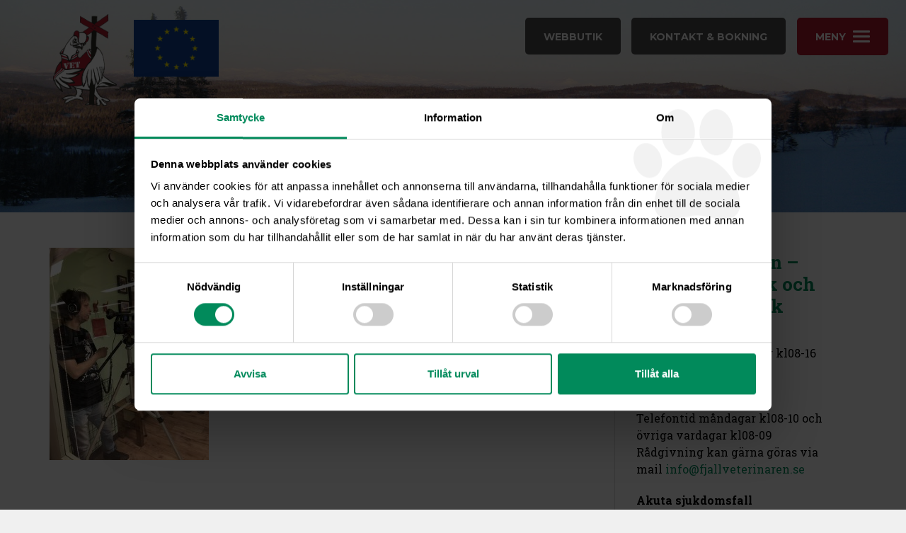

--- FILE ---
content_type: text/html; charset=UTF-8
request_url: https://www.fjallveterinaren.se/hem/img_0108/
body_size: 9262
content:
<!doctype html>
<html lang="sv">

<head>
    <meta charset="utf-8">
    <meta http-equiv="X-UA-Compatible" content="IE=edge">
    <meta name="viewport" content="width=device-width, initial-scale=1">

    

    <link rel="apple-touch-icon" sizes="180x180" href="/wp-content/themes/fjallveterinaren-v2/assets/img/favicons/apple-touch-icon.png">
    <link rel="icon" type="image/png" sizes="32x32" href="/wp-content/themes/fjallveterinaren-v2/assets/img/favicons/favicon-32x32.png">
    <link rel="icon" type="image/png" sizes="16x16" href="/wp-content/themes/fjallveterinaren-v2/assets/img/favicons/favicon-16x16.png">
    <link rel="manifest" href="/wp-content/themes/fjallveterinaren-v2/assets/img/favicons/site.webmanifest">
    <link rel="mask-icon" href="/wp-content/themes/fjallveterinaren-v2/assets/img/favicons/safari-pinned-tab.svg" color="#5bbad5">
    <link rel="shortcut icon" href="/wp-content/themes/fjallveterinaren-v2/assets/img/favicons/favicon.ico">
    <meta name="msapplication-TileColor" content="#ffffff">
    <meta name="msapplication-config" content="/wp-content/themes/fjallveterinaren-v2/assets/img/favicons/browserconfig.xml">
    <meta name="theme-color" content="#ffffff">
	
	<!-- Google Tag Manager -->
	<script>(function(w,d,s,l,i){w[l]=w[l]||[];w[l].push({'gtm.start':
	new Date().getTime(),event:'gtm.js'});var f=d.getElementsByTagName(s)[0],
	j=d.createElement(s),dl=l!='dataLayer'?'&l='+l:'';j.async=true;j.src=
	'https://www.googletagmanager.com/gtm.js?id='+i+dl;f.parentNode.insertBefore(j,f);
	})(window,document,'script','dataLayer','GTM-5579B5VL');</script>
	<!-- End Google Tag Manager -->

    <meta name='robots' content='index, follow, max-image-preview:large, max-snippet:-1, max-video-preview:-1' />
	<style>img:is([sizes="auto" i], [sizes^="auto," i]) { contain-intrinsic-size: 3000px 1500px }</style>
	
	<!-- This site is optimized with the Yoast SEO plugin v26.2 - https://yoast.com/wordpress/plugins/seo/ -->
	<title>IMG_0108 - Fjällveterinären</title>
	<link rel="canonical" href="https://www.fjallveterinaren.se/hem/img_0108/" />
	<meta property="og:locale" content="sv_SE" />
	<meta property="og:type" content="article" />
	<meta property="og:title" content="IMG_0108 - Fjällveterinären" />
	<meta property="og:url" content="https://www.fjallveterinaren.se/hem/img_0108/" />
	<meta property="og:site_name" content="Fjällveterinären" />
	<meta property="article:modified_time" content="2018-01-26T14:38:24+00:00" />
	<meta property="og:image" content="https://www.fjallveterinaren.se/hem/img_0108" />
	<meta property="og:image:width" content="768" />
	<meta property="og:image:height" content="1024" />
	<meta property="og:image:type" content="image/jpeg" />
	<meta name="twitter:card" content="summary_large_image" />
	<script type="application/ld+json" class="yoast-schema-graph">{"@context":"https://schema.org","@graph":[{"@type":"WebPage","@id":"https://www.fjallveterinaren.se/hem/img_0108/","url":"https://www.fjallveterinaren.se/hem/img_0108/","name":"IMG_0108 - Fjällveterinären","isPartOf":{"@id":"https://www.fjallveterinaren.se/#website"},"primaryImageOfPage":{"@id":"https://www.fjallveterinaren.se/hem/img_0108/#primaryimage"},"image":{"@id":"https://www.fjallveterinaren.se/hem/img_0108/#primaryimage"},"thumbnailUrl":"https://www.fjallveterinaren.se/wp-content/uploads/2016/05/IMG_0108.jpeg","datePublished":"2018-01-26T14:38:19+00:00","dateModified":"2018-01-26T14:38:24+00:00","breadcrumb":{"@id":"https://www.fjallveterinaren.se/hem/img_0108/#breadcrumb"},"inLanguage":"sv-SE","potentialAction":[{"@type":"ReadAction","target":["https://www.fjallveterinaren.se/hem/img_0108/"]}]},{"@type":"ImageObject","inLanguage":"sv-SE","@id":"https://www.fjallveterinaren.se/hem/img_0108/#primaryimage","url":"https://www.fjallveterinaren.se/wp-content/uploads/2016/05/IMG_0108.jpeg","contentUrl":"https://www.fjallveterinaren.se/wp-content/uploads/2016/05/IMG_0108.jpeg","width":3024,"height":4032},{"@type":"BreadcrumbList","@id":"https://www.fjallveterinaren.se/hem/img_0108/#breadcrumb","itemListElement":[{"@type":"ListItem","position":1,"name":"Hem","item":"https://www.fjallveterinaren.se/"},{"@type":"ListItem","position":2,"name":"Hem","item":"https://www.fjallveterinaren.se/"},{"@type":"ListItem","position":3,"name":"IMG_0108"}]},{"@type":"WebSite","@id":"https://www.fjallveterinaren.se/#website","url":"https://www.fjallveterinaren.se/","name":"Fjällveterinären","description":"","potentialAction":[{"@type":"SearchAction","target":{"@type":"EntryPoint","urlTemplate":"https://www.fjallveterinaren.se/?s={search_term_string}"},"query-input":{"@type":"PropertyValueSpecification","valueRequired":true,"valueName":"search_term_string"}}],"inLanguage":"sv-SE"}]}</script>
	<!-- / Yoast SEO plugin. -->


<link rel="alternate" type="application/rss+xml" title="Fjällveterinären &raquo; Kommentarsflöde för IMG_0108" href="https://www.fjallveterinaren.se/hem/img_0108/feed/" />

<link rel='stylesheet' id='sbi_styles-css' href='https://www.fjallveterinaren.se/wp-content/plugins/instagram-feed/css/sbi-styles.min.css?ver=6.9.1' type='text/css' media='all' />
<link rel='stylesheet' id='wp-block-library-css' href='https://www.fjallveterinaren.se/wp-includes/css/dist/block-library/style.min.css?ver=6.8.3' type='text/css' media='all' />
<style id='classic-theme-styles-inline-css' type='text/css'>
/*! This file is auto-generated */
.wp-block-button__link{color:#fff;background-color:#32373c;border-radius:9999px;box-shadow:none;text-decoration:none;padding:calc(.667em + 2px) calc(1.333em + 2px);font-size:1.125em}.wp-block-file__button{background:#32373c;color:#fff;text-decoration:none}
</style>
<style id='global-styles-inline-css' type='text/css'>
:root{--wp--preset--aspect-ratio--square: 1;--wp--preset--aspect-ratio--4-3: 4/3;--wp--preset--aspect-ratio--3-4: 3/4;--wp--preset--aspect-ratio--3-2: 3/2;--wp--preset--aspect-ratio--2-3: 2/3;--wp--preset--aspect-ratio--16-9: 16/9;--wp--preset--aspect-ratio--9-16: 9/16;--wp--preset--color--black: #000000;--wp--preset--color--cyan-bluish-gray: #abb8c3;--wp--preset--color--white: #ffffff;--wp--preset--color--pale-pink: #f78da7;--wp--preset--color--vivid-red: #cf2e2e;--wp--preset--color--luminous-vivid-orange: #ff6900;--wp--preset--color--luminous-vivid-amber: #fcb900;--wp--preset--color--light-green-cyan: #7bdcb5;--wp--preset--color--vivid-green-cyan: #00d084;--wp--preset--color--pale-cyan-blue: #8ed1fc;--wp--preset--color--vivid-cyan-blue: #0693e3;--wp--preset--color--vivid-purple: #9b51e0;--wp--preset--gradient--vivid-cyan-blue-to-vivid-purple: linear-gradient(135deg,rgba(6,147,227,1) 0%,rgb(155,81,224) 100%);--wp--preset--gradient--light-green-cyan-to-vivid-green-cyan: linear-gradient(135deg,rgb(122,220,180) 0%,rgb(0,208,130) 100%);--wp--preset--gradient--luminous-vivid-amber-to-luminous-vivid-orange: linear-gradient(135deg,rgba(252,185,0,1) 0%,rgba(255,105,0,1) 100%);--wp--preset--gradient--luminous-vivid-orange-to-vivid-red: linear-gradient(135deg,rgba(255,105,0,1) 0%,rgb(207,46,46) 100%);--wp--preset--gradient--very-light-gray-to-cyan-bluish-gray: linear-gradient(135deg,rgb(238,238,238) 0%,rgb(169,184,195) 100%);--wp--preset--gradient--cool-to-warm-spectrum: linear-gradient(135deg,rgb(74,234,220) 0%,rgb(151,120,209) 20%,rgb(207,42,186) 40%,rgb(238,44,130) 60%,rgb(251,105,98) 80%,rgb(254,248,76) 100%);--wp--preset--gradient--blush-light-purple: linear-gradient(135deg,rgb(255,206,236) 0%,rgb(152,150,240) 100%);--wp--preset--gradient--blush-bordeaux: linear-gradient(135deg,rgb(254,205,165) 0%,rgb(254,45,45) 50%,rgb(107,0,62) 100%);--wp--preset--gradient--luminous-dusk: linear-gradient(135deg,rgb(255,203,112) 0%,rgb(199,81,192) 50%,rgb(65,88,208) 100%);--wp--preset--gradient--pale-ocean: linear-gradient(135deg,rgb(255,245,203) 0%,rgb(182,227,212) 50%,rgb(51,167,181) 100%);--wp--preset--gradient--electric-grass: linear-gradient(135deg,rgb(202,248,128) 0%,rgb(113,206,126) 100%);--wp--preset--gradient--midnight: linear-gradient(135deg,rgb(2,3,129) 0%,rgb(40,116,252) 100%);--wp--preset--font-size--small: 13px;--wp--preset--font-size--medium: 20px;--wp--preset--font-size--large: 36px;--wp--preset--font-size--x-large: 42px;--wp--preset--spacing--20: 0.44rem;--wp--preset--spacing--30: 0.67rem;--wp--preset--spacing--40: 1rem;--wp--preset--spacing--50: 1.5rem;--wp--preset--spacing--60: 2.25rem;--wp--preset--spacing--70: 3.38rem;--wp--preset--spacing--80: 5.06rem;--wp--preset--shadow--natural: 6px 6px 9px rgba(0, 0, 0, 0.2);--wp--preset--shadow--deep: 12px 12px 50px rgba(0, 0, 0, 0.4);--wp--preset--shadow--sharp: 6px 6px 0px rgba(0, 0, 0, 0.2);--wp--preset--shadow--outlined: 6px 6px 0px -3px rgba(255, 255, 255, 1), 6px 6px rgba(0, 0, 0, 1);--wp--preset--shadow--crisp: 6px 6px 0px rgba(0, 0, 0, 1);}:where(.is-layout-flex){gap: 0.5em;}:where(.is-layout-grid){gap: 0.5em;}body .is-layout-flex{display: flex;}.is-layout-flex{flex-wrap: wrap;align-items: center;}.is-layout-flex > :is(*, div){margin: 0;}body .is-layout-grid{display: grid;}.is-layout-grid > :is(*, div){margin: 0;}:where(.wp-block-columns.is-layout-flex){gap: 2em;}:where(.wp-block-columns.is-layout-grid){gap: 2em;}:where(.wp-block-post-template.is-layout-flex){gap: 1.25em;}:where(.wp-block-post-template.is-layout-grid){gap: 1.25em;}.has-black-color{color: var(--wp--preset--color--black) !important;}.has-cyan-bluish-gray-color{color: var(--wp--preset--color--cyan-bluish-gray) !important;}.has-white-color{color: var(--wp--preset--color--white) !important;}.has-pale-pink-color{color: var(--wp--preset--color--pale-pink) !important;}.has-vivid-red-color{color: var(--wp--preset--color--vivid-red) !important;}.has-luminous-vivid-orange-color{color: var(--wp--preset--color--luminous-vivid-orange) !important;}.has-luminous-vivid-amber-color{color: var(--wp--preset--color--luminous-vivid-amber) !important;}.has-light-green-cyan-color{color: var(--wp--preset--color--light-green-cyan) !important;}.has-vivid-green-cyan-color{color: var(--wp--preset--color--vivid-green-cyan) !important;}.has-pale-cyan-blue-color{color: var(--wp--preset--color--pale-cyan-blue) !important;}.has-vivid-cyan-blue-color{color: var(--wp--preset--color--vivid-cyan-blue) !important;}.has-vivid-purple-color{color: var(--wp--preset--color--vivid-purple) !important;}.has-black-background-color{background-color: var(--wp--preset--color--black) !important;}.has-cyan-bluish-gray-background-color{background-color: var(--wp--preset--color--cyan-bluish-gray) !important;}.has-white-background-color{background-color: var(--wp--preset--color--white) !important;}.has-pale-pink-background-color{background-color: var(--wp--preset--color--pale-pink) !important;}.has-vivid-red-background-color{background-color: var(--wp--preset--color--vivid-red) !important;}.has-luminous-vivid-orange-background-color{background-color: var(--wp--preset--color--luminous-vivid-orange) !important;}.has-luminous-vivid-amber-background-color{background-color: var(--wp--preset--color--luminous-vivid-amber) !important;}.has-light-green-cyan-background-color{background-color: var(--wp--preset--color--light-green-cyan) !important;}.has-vivid-green-cyan-background-color{background-color: var(--wp--preset--color--vivid-green-cyan) !important;}.has-pale-cyan-blue-background-color{background-color: var(--wp--preset--color--pale-cyan-blue) !important;}.has-vivid-cyan-blue-background-color{background-color: var(--wp--preset--color--vivid-cyan-blue) !important;}.has-vivid-purple-background-color{background-color: var(--wp--preset--color--vivid-purple) !important;}.has-black-border-color{border-color: var(--wp--preset--color--black) !important;}.has-cyan-bluish-gray-border-color{border-color: var(--wp--preset--color--cyan-bluish-gray) !important;}.has-white-border-color{border-color: var(--wp--preset--color--white) !important;}.has-pale-pink-border-color{border-color: var(--wp--preset--color--pale-pink) !important;}.has-vivid-red-border-color{border-color: var(--wp--preset--color--vivid-red) !important;}.has-luminous-vivid-orange-border-color{border-color: var(--wp--preset--color--luminous-vivid-orange) !important;}.has-luminous-vivid-amber-border-color{border-color: var(--wp--preset--color--luminous-vivid-amber) !important;}.has-light-green-cyan-border-color{border-color: var(--wp--preset--color--light-green-cyan) !important;}.has-vivid-green-cyan-border-color{border-color: var(--wp--preset--color--vivid-green-cyan) !important;}.has-pale-cyan-blue-border-color{border-color: var(--wp--preset--color--pale-cyan-blue) !important;}.has-vivid-cyan-blue-border-color{border-color: var(--wp--preset--color--vivid-cyan-blue) !important;}.has-vivid-purple-border-color{border-color: var(--wp--preset--color--vivid-purple) !important;}.has-vivid-cyan-blue-to-vivid-purple-gradient-background{background: var(--wp--preset--gradient--vivid-cyan-blue-to-vivid-purple) !important;}.has-light-green-cyan-to-vivid-green-cyan-gradient-background{background: var(--wp--preset--gradient--light-green-cyan-to-vivid-green-cyan) !important;}.has-luminous-vivid-amber-to-luminous-vivid-orange-gradient-background{background: var(--wp--preset--gradient--luminous-vivid-amber-to-luminous-vivid-orange) !important;}.has-luminous-vivid-orange-to-vivid-red-gradient-background{background: var(--wp--preset--gradient--luminous-vivid-orange-to-vivid-red) !important;}.has-very-light-gray-to-cyan-bluish-gray-gradient-background{background: var(--wp--preset--gradient--very-light-gray-to-cyan-bluish-gray) !important;}.has-cool-to-warm-spectrum-gradient-background{background: var(--wp--preset--gradient--cool-to-warm-spectrum) !important;}.has-blush-light-purple-gradient-background{background: var(--wp--preset--gradient--blush-light-purple) !important;}.has-blush-bordeaux-gradient-background{background: var(--wp--preset--gradient--blush-bordeaux) !important;}.has-luminous-dusk-gradient-background{background: var(--wp--preset--gradient--luminous-dusk) !important;}.has-pale-ocean-gradient-background{background: var(--wp--preset--gradient--pale-ocean) !important;}.has-electric-grass-gradient-background{background: var(--wp--preset--gradient--electric-grass) !important;}.has-midnight-gradient-background{background: var(--wp--preset--gradient--midnight) !important;}.has-small-font-size{font-size: var(--wp--preset--font-size--small) !important;}.has-medium-font-size{font-size: var(--wp--preset--font-size--medium) !important;}.has-large-font-size{font-size: var(--wp--preset--font-size--large) !important;}.has-x-large-font-size{font-size: var(--wp--preset--font-size--x-large) !important;}
:where(.wp-block-post-template.is-layout-flex){gap: 1.25em;}:where(.wp-block-post-template.is-layout-grid){gap: 1.25em;}
:where(.wp-block-columns.is-layout-flex){gap: 2em;}:where(.wp-block-columns.is-layout-grid){gap: 2em;}
:root :where(.wp-block-pullquote){font-size: 1.5em;line-height: 1.6;}
</style>
<link rel='stylesheet' id='contact-form-7-css' href='https://www.fjallveterinaren.se/wp-content/plugins/contact-form-7/includes/css/styles.css?ver=6.1.3' type='text/css' media='all' />
<link rel='stylesheet' id='main-css' href='https://www.fjallveterinaren.se/wp-content/themes/fjallveterinaren-v2/assets/style.min.css?ver=1761818319' type='text/css' media='all' />
<script type="text/javascript" src="https://www.fjallveterinaren.se/wp-includes/js/jquery/jquery.min.js?ver=3.7.1" id="jquery-core-js"></script>
<script type="text/javascript" src="https://www.fjallveterinaren.se/wp-includes/js/jquery/jquery-migrate.min.js?ver=3.4.1" id="jquery-migrate-js"></script>
<link rel="https://api.w.org/" href="https://www.fjallveterinaren.se/wp-json/" /><link rel="alternate" title="JSON" type="application/json" href="https://www.fjallveterinaren.se/wp-json/wp/v2/media/1517" /><link rel="EditURI" type="application/rsd+xml" title="RSD" href="https://www.fjallveterinaren.se/xmlrpc.php?rsd" />
<meta name="generator" content="WordPress 6.8.3" />
<link rel='shortlink' href='https://www.fjallveterinaren.se/?p=1517' />
<link rel="alternate" title="oEmbed (JSON)" type="application/json+oembed" href="https://www.fjallveterinaren.se/wp-json/oembed/1.0/embed?url=https%3A%2F%2Fwww.fjallveterinaren.se%2Fhem%2Fimg_0108%2F" />
<link rel="alternate" title="oEmbed (XML)" type="text/xml+oembed" href="https://www.fjallveterinaren.se/wp-json/oembed/1.0/embed?url=https%3A%2F%2Fwww.fjallveterinaren.se%2Fhem%2Fimg_0108%2F&#038;format=xml" />
		<style type="text/css" id="wp-custom-css">
			.instagram-section {
    padding: 25px 0;
    background-color: #fff;
}

@media(min-width: 768px) {
    .instagram-section {
        padding:45px 0;
    }
}

@media(min-width: 992px) {
    .instagram-section {
        padding:65px 0;
    }
}

@media(min-width: 1200px) {
    .instagram-section {
        padding:75px 0;
    }
}

.mailchimp {
	margin-top: 25px;
}

.mailchimp__inputs {
	display: grid;
	grid-template-columns: 1fr;
	gap: 10px;
}

.mailchimp__inputs input {
	width: 100%;
	max-width: 400px;
	padding: 7px 10px
}

.mailchimp__inputs input[type="submit"] {
  width: auto;
	background-color: #000;
	border: none;
	border-radius: 2px;
	color: #fff;
}

.clever-insights {
	margin-top: -15px;
	padding-bottom: 15px;
	background-color: #fff;
}

@media(min-width: 768px) {
    .clever-insights {
				margin-top: -35px;
			padding-bottom: 35px;
    }
}

/* cm claw */
.cm-claw {
	display: none !important;
}

/* cookiebot */
#CybotCookiebotDialogHeader,
#CybotCookiebotDialogPoweredByText,
#CookiebotWidget .CookiebotWidget-body .CookiebotWidget-main-logo {
  display: none !important;
}

#CybotCookiebotDialog .CybotCookiebotDialogBodyLevelButtonSlider {
  background-color: #ccc !important;
}

#CybotCookiebotDialog form input[type=checkbox][disabled]:checked+.CybotCookiebotDialogBodyLevelButtonSlider,
#CybotCookiebotDialog input:checked+.CybotCookiebotDialogBodyLevelButtonSlider {
  background-color: #018a5b !important;
}

#CybotCookiebotDialog {
  background-image: url([data-uri]);
  background-repeat: no-repeat;
	background-size: 20% auto;
  background-position: top 15px right 15px;
}		</style>
		</head>

<body data-rsssl=1 class="attachment wp-singular attachment-template-default attachmentid-1517 attachment-jpeg wp-theme-fjallveterinaren-v2 metaslider-plugin">
	<!-- Google Tag Manager (noscript) -->
	<noscript><iframe src="https://www.googletagmanager.com/ns.html?id=GTM-5579B5VL"
	height="0" width="0" style="display:none;visibility:hidden"></iframe></noscript>
	<!-- End Google Tag Manager (noscript) -->
	
    <div class="site-wrapper  move-with-nav">
        <header class="site-header  ">
            
            <div class="nav-primary">
                <span class="nav-primary__close" id="js-nav-close"></span>
                <nav role="navigation">
                    <ul>
                        <li class=""><a href="/">Hem</a></li>
                        <li class="page_item page-item-1810"><a href="https://www.fjallveterinaren.se/prislista-2019/">Aktuell prislista</a></li>
<li class="page_item page-item-53"><a href="https://www.fjallveterinaren.se/akutsjukvard/">Akutsjukvård</a></li>
<li class="page_item page-item-1479"><a href="https://www.fjallveterinaren.se/kronikor/">Böcker av Anna Pamuk</a></li>
<li class="page_item page-item-2039"><a href="https://www.fjallveterinaren.se/europeiska-jordbruksfonden/">Europeiska jordbruksfonden</a></li>
<li class="page_item page-item-260"><a href="https://www.fjallveterinaren.se/fjallfiket/">Fjällfiket</a></li>
<li class="page_item page-item-66"><a href="https://www.fjallveterinaren.se/butiken/">Friskvårdsbutiken</a></li>
<li class="page_item page-item-200"><a href="https://www.fjallveterinaren.se/forelasningar/">Föreläsningar och kurser</a></li>
<li class="page_item page-item-2190"><a href="https://www.fjallveterinaren.se/hela-jakthunden-och-jaktjournalen/">Hela Jakthunden och JaktJournalen</a></li>
<li class="page_item page-item-4358"><a href="https://www.fjallveterinaren.se/hundjagarpodden/">Hundjägarpodden</a></li>
<li class="page_item page-item-4374"><a href="https://www.fjallveterinaren.se/kundklubb/">Klubb Fjällveterinären</a></li>
<li class="page_item page-item-81"><a href="https://www.fjallveterinaren.se/kontakt/">Kontakt och bokning</a></li>
<li class="page_item page-item-4677"><a href="https://www.fjallveterinaren.se/lediga-tjanster/">Lediga tjänster</a></li>
<li class="page_item page-item-2637"><a href="https://www.fjallveterinaren.se/medarbetare-pa-besok/">Medarbetare på besök</a></li>
<li class="page_item page-item-73"><a href="https://www.fjallveterinaren.se/om-kliniken/">Om oss och om verksamheten</a></li>
<li class="page_item page-item-4823"><a href="https://www.fjallveterinaren.se/dagkirurgi-hos-fjallveterinaren/">Operationsavdelningen</a></li>
<li class="page_item page-item-4811"><a href="https://www.fjallveterinaren.se/tandhalsa-hos-hund-och-katt/">Tandvård av hund och katt</a></li>
<li class="page_item page-item-266"><a href="https://www.fjallveterinaren.se/telefonvaxel/">Telefonväxel</a></li>
<li class="page_item page-item-69"><a href="https://www.fjallveterinaren.se/rad-fran-veterinaren/">Veterinären ger råd</a></li>
<li class="page_item page-item-60"><a href="https://www.fjallveterinaren.se/ogonlysning-2/">Ögonlysning</a></li>
<li class="page_item page-item-4641"><a href="https://www.fjallveterinaren.se/ovriga-upplysningar-gdpr/">Övriga upplysningar, om GDPR</a></li>
                    </ul>
                </nav>
            </div>
            <div class="nav-button  nav-button--right">
                <a href="#" class="btn" id="js-nav-open">
                    <div class="nav-button__text">
                        Meny
                    </div>
                    <div class="nav-button__bars">
                        <span class="nav-button__bar"></span>
                        <span class="nav-button__bar"></span>
                        <span class="nav-button__bar"></span>
                    </div>
                </a>
            </div>
                            <div class="nav-buttons-other">
                                            <div class="nav-button">
                            <a href="https://www.fjallveterinaren.se/webbutik/" class="btn">
                                <div class="nav-button__text">
                                    Webbutik                                </div>
                            </a>
                        </div>
                                            <div class="nav-button">
                            <a href="https://www.fjallveterinaren.se/kontakt/" class="btn">
                                <div class="nav-button__text">
                                    Kontakt &amp; bokning                                </div>
                            </a>
                        </div>
                                    </div>
            
            <div class="site-header__logo">
                <div class="container">
                    <div class="site-logo">
                        <a href="/"><img src="https://www.fjallveterinaren.se/wp-content/themes/fjallveterinaren-v2/assets/img/site-logo.png" alt="Fjällveterinären"></a>
                        <a href="/europeiska-jordbruksfonden/"><img src="/wp-content/uploads/2020/03/EU-logo-jordbruksfonden-farg.png" style="max-height:115px; width:auto; margin-left:20px;"></a>
                    </div>
                </div>
            </div>
        </header>

                                    <div class="cover-image" style="background-image: url('https://www.fjallveterinaren.se/wp-content/themes/fjallveterinaren-v2/assets/img/cover-image-fallback.jpg');"></div>
                    
<main class="site-main  site-main--has-sidebar">
    <div class="container">
        <div class="site-main__content">
                            <p class="attachment"><a href='https://www.fjallveterinaren.se/wp-content/uploads/2016/05/IMG_0108.jpeg'><img fetchpriority="high" decoding="async" width="225" height="300" src="https://www.fjallveterinaren.se/wp-content/uploads/2016/05/IMG_0108-225x300.jpeg" class="attachment-medium size-medium" alt="" srcset="https://www.fjallveterinaren.se/wp-content/uploads/2016/05/IMG_0108-225x300.jpeg 225w, https://www.fjallveterinaren.se/wp-content/uploads/2016/05/IMG_0108-768x1024.jpeg 768w" sizes="(max-width: 225px) 100vw, 225px" /></a></p>
            
                    </div>
        <div class="site-sidebar">
    <h2>Fjällveterinären &#8211;<br />
Veterinärklinik och<br />
Friskvårdsbutik</h2>
<p><strong>Ordinarie öppettider</strong><br />
Måndag, Onsdag, Fredag kl08-16<br />
Tisdag, Torsdag kl08-20</p>
<p><strong>Veterinär rådfrågning</strong><br />
Telefontid måndagar kl08-10 och övriga vardagar kl08-09<br />
Rådgivning kan gärna göras via mail <a href="mailto:info@fjallveterinaren.se">info@fjallveterinaren.se </a></p>
<p><strong>Akuta sjukdomsfall</strong><br />
Akut telefon <strong>direkt</strong> <strong>076-10 99 188<br />
Gäller endast under klinikens öppettider</strong></p>
<p><strong>Tidsbokning<br />
</strong>Telefontid bokning vardagar kl08-16 med möjlighet att lämna meddelande för att bli uppringd.<br />
Vi svarar som alternativ löpande på era frågor via <a href="mailto:info@fjallveterinaren.se">info@fjallveterinaren.se </a><br />
<em>OBS! Avbokning av tid görs senast 24 h innan bokad tid via telefon eller info@fjallveterinaren.se</em></p>
<p><strong>Vaccination och kloklipp (okomplicerat på vaken hund)</strong><br />
Sker under klinikens öppettider,<br />
boka ditt besök via bokning@fjallveterinaren.se eller 0670-109 09.</p>
<p><strong>Drop-in avmaskning (Norgetablett)</strong><br />
Under klinikens öppettider, viss väntetid kan förekomma</p>
<p><strong>Fjällfiket<br />
</strong>Öppet vardagar kl08-16, hemlagad lunch kl09-14<br />
Telefon direkt 072-22 07 763.<br />
Läs mer om Fjällfiket här : )<br />
<a href="https://www.fjallveterinaren.se/fjallfiket/">Fjällfiket, Café &amp; Restaurang i Jämtland</a></p>
<p><strong>Kontakt</strong></p>
<p><strong>Fjällveterinären växel </strong><strong><a href="tel:0670-109 09">0670-109 09</a></strong><strong><br />
Akut telefon direkt <a href="tel:076-1099188">076-10 99 188</a><br />
</strong></p>
<p><strong>Fjällveterinären i Strömsund</strong><br />
Lövbergavägen 45, Strömsund<br />
&#8211; bredvid ICA Solbacken och Hälsocentralen</p>
</div>    </div>
</main>

        <footer class="site-footer">
            <div class="site-footer__banner">
                <div class="container">
                    <p>Fjällveterinären - Tryggheten för Dig och Ditt djur</p>
                    <a href="https://www.fjallveterinaren.se/kontakt/" class="btn  btn--white">
                        Kontakt &amp; bokning                    </a>
                </div>
            </div>
            <div class="site-footer__bottom">
                <div class="container">
                    <p>Copyright © 2021 Fjällveterinären AB | Lövbergavägen 45, 833 34 Strömsund | 0670-109 09 | <a href="mailto:info@fjallveterinaren.se">info@fjallveterinaren.se</a></p>
                </div>
                <div class="site-footer__social">
                    <ul>
                        <li><a href="https://www.instagram.com/fjallveterinaren/" target="_blank"><img src="https://www.fjallveterinaren.se/wp-content/themes/fjallveterinaren-v2/assets/img/logo-instagram.png" alt="Följ oss på Instagram"></a></li>
                        <li><a href="https://www.facebook.com/pages/Fj%C3%A4llveterin%C3%A4ren/123164304422190" target="_blank"><img src="https://www.fjallveterinaren.se/wp-content/themes/fjallveterinaren-v2/assets/img/logo-facebook.png" alt="Följ oss på Facebook"></a></li>
                    </ul>
                </div>
            </div>
        </footer>
    </div>

    <!-- Facebook Pixel Code -->
    <script>
    !function(f,b,e,v,n,t,s){if(f.fbq)return;n=f.fbq=function(){n.callMethod?
    n.callMethod.apply(n,arguments):n.queue.push(arguments)};if(!f._fbq)f._fbq=n;
    n.push=n;n.loaded=!0;n.version='2.0';n.queue=[];t=b.createElement(e);t.async=!0;
    t.src=v;s=b.getElementsByTagName(e)[0];s.parentNode.insertBefore(t,s)}(window,
    document,'script','https://connect.facebook.net/en_US/fbevents.js');
    fbq('init', '134066750495127'); // Insert your pixel ID here.
    fbq('track', 'PageView');
    </script>
    <noscript><img height="1" width="1" style="display:none"
    src="https://www.facebook.com/tr?id=134066750495127&ev=PageView&noscript=1"
    /></noscript>
    <!-- DO NOT MODIFY -->
    <!-- End Facebook Pixel Code -->

    
    <script type="speculationrules">
{"prefetch":[{"source":"document","where":{"and":[{"href_matches":"\/*"},{"not":{"href_matches":["\/wp-*.php","\/wp-admin\/*","\/wp-content\/uploads\/*","\/wp-content\/*","\/wp-content\/plugins\/*","\/wp-content\/themes\/fjallveterinaren-v2\/*","\/*\\?(.+)"]}},{"not":{"selector_matches":"a[rel~=\"nofollow\"]"}},{"not":{"selector_matches":".no-prefetch, .no-prefetch a"}}]},"eagerness":"conservative"}]}
</script>
<!-- Instagram Feed JS -->
<script type="text/javascript">
var sbiajaxurl = "https://www.fjallveterinaren.se/wp-admin/admin-ajax.php";
</script>
<script type="text/javascript" src="https://www.fjallveterinaren.se/wp-includes/js/dist/hooks.min.js?ver=4d63a3d491d11ffd8ac6" id="wp-hooks-js"></script>
<script type="text/javascript" src="https://www.fjallveterinaren.se/wp-includes/js/dist/i18n.min.js?ver=5e580eb46a90c2b997e6" id="wp-i18n-js"></script>
<script type="text/javascript" id="wp-i18n-js-after">
/* <![CDATA[ */
wp.i18n.setLocaleData( { 'text direction\u0004ltr': [ 'ltr' ] } );
/* ]]> */
</script>
<script type="text/javascript" src="https://www.fjallveterinaren.se/wp-content/plugins/contact-form-7/includes/swv/js/index.js?ver=6.1.3" id="swv-js"></script>
<script type="text/javascript" id="contact-form-7-js-translations">
/* <![CDATA[ */
( function( domain, translations ) {
	var localeData = translations.locale_data[ domain ] || translations.locale_data.messages;
	localeData[""].domain = domain;
	wp.i18n.setLocaleData( localeData, domain );
} )( "contact-form-7", {"translation-revision-date":"2025-08-26 21:48:02+0000","generator":"GlotPress\/4.0.3","domain":"messages","locale_data":{"messages":{"":{"domain":"messages","plural-forms":"nplurals=2; plural=n != 1;","lang":"sv_SE"},"This contact form is placed in the wrong place.":["Detta kontaktformul\u00e4r \u00e4r placerat p\u00e5 fel st\u00e4lle."],"Error:":["Fel:"]}},"comment":{"reference":"includes\/js\/index.js"}} );
/* ]]> */
</script>
<script type="text/javascript" id="contact-form-7-js-before">
/* <![CDATA[ */
var wpcf7 = {
    "api": {
        "root": "https:\/\/www.fjallveterinaren.se\/wp-json\/",
        "namespace": "contact-form-7\/v1"
    },
    "cached": 1
};
/* ]]> */
</script>
<script type="text/javascript" src="https://www.fjallveterinaren.se/wp-content/plugins/contact-form-7/includes/js/index.js?ver=6.1.3" id="contact-form-7-js"></script>
<script type="text/javascript" src="https://www.fjallveterinaren.se/wp-content/themes/fjallveterinaren-v2/assets/app.min.js?ver=1761818319" id="app-js"></script>
</body>
</html>


<!-- Page cached by LiteSpeed Cache 7.6.2 on 2026-01-28 11:20:23 -->

--- FILE ---
content_type: image/svg+xml
request_url: https://www.fjallveterinaren.se/wp-content/themes/fjallveterinaren-v2/assets/img/footer-mountains.svg
body_size: 1500
content:
<svg xmlns="http://www.w3.org/2000/svg" viewBox="0 0 642.07 111.5"><title>banner-mountains</title><path d="M0 94.18c25.69-4.81 53.27-14 79.52-19.76 12.69-2.76 22.76-5.16 34.84-10.25 5.87-2.49 12.93-3.67 18.52-6.86 4.19-2.4 7-7 11-9.53 9.63-6 22.62-7.56 32.8-13.7 9-5.42 17.67-7.51 26.19-13.24C213.08 14 218.9 10 231.22 9c9.48-.76 19.58-1.68 29.48-4.75 2.84-.88 2.9-4 7.87-4.23 2.79-.14 6.68 2.22 9.28 3.12 7.62 2.66 12 5.73 18.53 11.06 10.62 8.7 23.16 19.34 34.95 25.55.42.37.4.37-.05 0-.35-1.79 1-3.8 1.14-6.43 6.14-.13 11.49-3.48 17-5.18 2.93-9.07 19-14.7 24.94-22.71 3.65 4.25 4.74 7 8.43 10.06 2.73 2.28 7 3.58 9.81 6.37 3.88 3.82 16.5 14.73 17.2 16.17 1.25 2.58 6.38 9.52 11.55 8.92.47.87.34 2.18.75 3 8 1.69 7.93 5.44 16.48 4.56 6-.62 14.71-1.4 20.76-3.18 7-2.07 9.19-4.12 16-5.05 7-1 15.28-.8 22.41-.76 27.92.16 57.17 11.69 81.3 27.09 21 13.39 39.59 21 63.08 29.19-7.22.92-16.16 2.61-23.29 2.16.25-8.14-10.81-3.86-15.95-5.27-6.56-1.81-10.38-7-17.32-8.72-1-4.76-3.84-9.66-7.8-10.91-3.09-10.69-22.4-16.41-30.42-17.65-11.89-1.83-22.63-6.87-33.86-9.39-12.19-2.74-27-3.69-39.27-1.36-6.05 1.15-10.69 4.22-17.48 4.91-6.23.63-12.8-.85-18.11 3.09 2 3 5.66 5.25 8.47 7.48-11-1.87-34.89-15-42.16-21.92-5.91-5.6-8.19-13.49-14-19-4.94-4.65-12.12-5.65-14.51-12.22-1.43 5.94 5.66 10.07 1 15.09-1-1.43-4.44-3.4-5.48-5.12a19 19 0 0 0-.7 13.47 10.12 10.12 0 0 0-12-1.11c3.56 3.13 8 6.15 9.63 10.79-14.35 2.68-33.76 3.9-46.48-5.46-9.21-6.78-18.21-13.28-25.68-21.37-6.88-7.47-15.29-10.63-25.22-11.15.89 1.74.42 4.69.91 6-6.62-.42-9.8 3.81-5.5 9.28-2.48-1-3.52-.5-6-3.37a29 29 0 0 1 5.6 19 86 86 0 0 1-14.88-14.57c3.47 2.25 5.16 6.7 6.57 10.91-3.26-.89-6.68-1.05-10-1.72 4 2.35 7.23 6.58 5.37 11.06-4.73-2.92-8.13-7.61-12.19-11.38 2.69 3.24 5.16 6.73 5.85 10.78-4.42-.49-8.35-3.62-11.24-6.73 1.19 3.13.44 6.19.92 9.29-6.68-2.83-14.79-12.82-19.19-17.69 1 5.88 4.2 10.83 6.78 16a11.27 11.27 0 0 1-8.2-5.32c.51 7 5.28 12.82 5.68 19.69-5.7-3.15-8.47-9.16-15.36-9.12 1.87 1.62 2 2.83 3.6 4.74a44.9 44.9 0 0 0-10.91-2.35c5.52 6.07 11.29 19.3 13 27.24-6.37-4.77-12.21-14.11-20.31-15.77-.59-.12-9.26 1.55-11.88 1.54-4.71 0-9.57.35-14.21.78-2.88 8.38-6.14.51-10.38 1.23-4.7.8-8.63 5.52-13.15 6.91-4.18 1.29-9.23-.2-13.35 1.54-4.67 2-10 7.89-14 11.64 2.46-5.9 5.45-13.66 11.58-15.5.16.59.32 1.19.49 1.79 4.78-3.09 10.28-3.15 15.08-5.75s8.44-5.47 13-7.73c9.57-4.73 27.79-4.24 32.05-15.68a48 48 0 0 0-11.81 1.44c4-3.28 11-7.11 13.28-11.88-11.87 8.7-22.9 13.12-35.93 18.81-5.43 2.38-10.11 4.79-15.31 7.32C131 63.74 124.73 63 118.5 65.2c-7.09 2.47-12.65 9.13-20.83 10.22-7.74 1-11.54.61-19.46 3.39C64.84 83.52 49.48 87.28 35.3 88c-13.07.65-22.8 4.25-35.3 6.18z" fill="#e6e6e6"/><path d="M28.59 111.48c8.16-2.34 18-6 26.52-7.3 6.65-1 12 2.13 19.11 2.21 8.9.09 19.75-2.15 28.22-2.26 7.25-.1 12.92-.26 17.23-6.55 10.08 9.75 36.5 4.7 48.6 4.71 23 0 53.76 1.2 70.53-14.26 6.78-6.25 12.29-8.68 21.17-11.26 10.37-3 14.2-9 23.09-13.61 16.61-8.7 40.42-3 57.52-3.56 18.5-.6 36.18 11.84 53.62 3.67-1.19-4-5.17-7-5.36-11.94 4.21 6 22.59 14.7 30.4 11.4-2.3 1.25-5.26 4.44-7 6.13 4 .76 8.58 2.07 11.22 5.74-4.88-.88-10.1.72-11.85 5.42 9.83 1.55 18.46 7.28 28.16 9.53C455 93.09 470 94.57 484.53 101c-11.61 2.57-29.64-3.86-41.15-6.74-10.07-2.51-45.05-7.43-46.51-15.34a373.12 373.12 0 0 1-60.77-3.47c-12.49-1.82-31.31-4.52-43.28.37 14.26 3.29 23.86 9.3 39.44 8.07-20.26 7.21-49.86 4.91-71.62 6.25 11.11 5.74 22.8 3.45 35.41 6.76-9.27 3.1-21.44 1.24-31.53 2.14-7.53.67-13.24 4-20.57 5 25.05 5.74 51.52-5.8 75.17-.49-23.87 7.35-49.69 4.52-74.22 5.63-19.86.89-41.34 3.49-60.71 1.48 9.93-7.86 26.59-5.24 38.7-8.81-18.18.38-36.83 5.39-55 4.48s-37.54-1.19-55.92-.69a196.4 196.4 0 0 0-25.35 2.94c-9.5 1.6-13 1-22.11 0-12.4-1.44-26.84 3.27-35.92 2.9z" fill="#e6e6e6"/></svg>